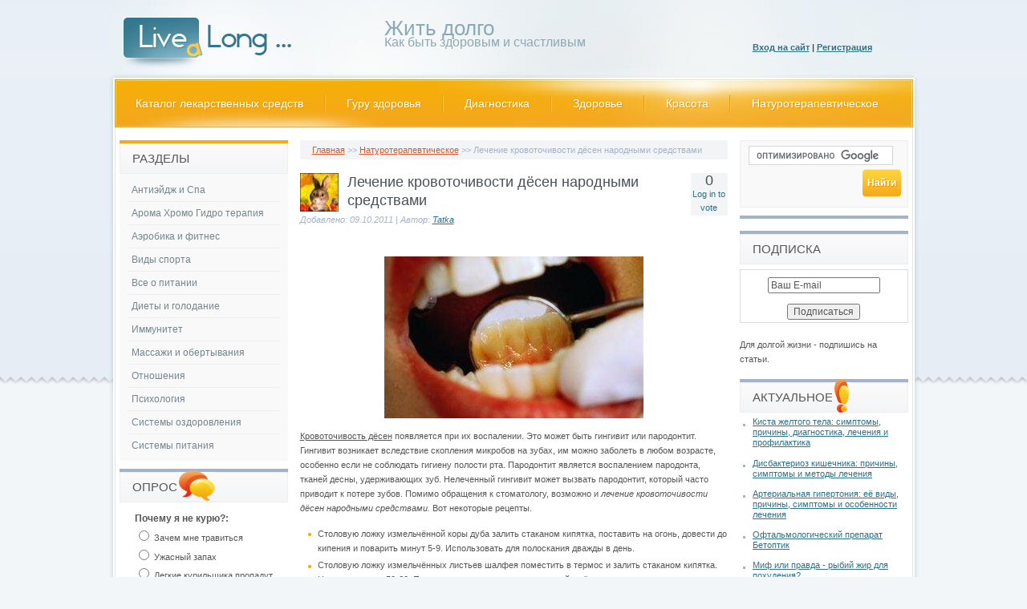

--- FILE ---
content_type: text/html; charset=utf-8
request_url: http://livealong.ru/texts/lechenie-krovotochivosti-desen-narodnymi-sredstvami-1408.html
body_size: 12445
content:
<html lang="ru" dir="ltr">
<head>
  <meta http-equiv="Content-Type" content="text/html; charset=utf-8" />
  <link rel="shortcut icon" href="/favicon.ico" type="image/x-icon" />
  <link rel="canonical" href="/texts/lechenie-krovotochivosti-desen-narodnymi-sredstvami-1408.html" />
  <meta name="keywords" content="здоровье,Натуротерапевтическое,Кора дуба,воспаление дёсен,массирование при помощи соли,морковный сок,полоскания" />
  <meta name="description" content="Кровоточивость дёсен появляется при их воспалении. Это может быть гингивит или пародонтит. Гингивит возникает вследствие скопления микробов на зубах, им можно заболеть в любом возрасте, особенно если не соблюдать гигиену полости рта. Пародонтит является воспалением пародонта, тканей десны, удерживающих зуб." />
  <title>Лечение кровоточивости дёсен народными средствами</title>
  <link type="text/css" rel="stylesheet" media="all" href="/sites/default/files/css/css_a1a44d93aa4176cc8ef97710faba4709.css" />
  <link type="text/css" rel="stylesheet" media="print" href="/sites/default/files/css/css_2ca25d93f6923741622235af4286b04e.css" />
  <script type="text/javascript" src="/sites/default/files/js/js_1e299fe35c890a08ebddffa68a9eecd4.js"></script>
  <script type="text/javascript">
  <!--//--><![CDATA[//><!--
  jQuery.extend(Drupal.settings, { "basePath": "/", "lightbox2": { "rtl": "0", "file_path": "/(\\w\\w/)sites/default/files", "default_image": "/modules/brainstorm_blogger/lightbox2/images/brokenimage.jpg", "border_size": 10, "font_color": "000", "box_color": "fff", "top_position": "", "overlay_opacity": "0.8", "overlay_color": "000", "disable_close_click": "1", "resize_sequence": 0, "resize_speed": 400, "fade_in_speed": 400, "slide_down_speed": 600, "use_alt_layout": 0, "disable_resize": 0, "disable_zoom": 0, "force_show_nav": 0, "show_caption": true, "loop_items": 0, "node_link_text": "View Image Details", "node_link_target": 0, "image_count": "Image !current of !total", "video_count": "Video !current of !total", "page_count": "Page !current of !total", "lite_press_x_close": "нажмите \x3ca href=\"#\" onclick=\"hideLightbox(); return FALSE;\"\x3e\x3ckbd\x3ex\x3c/kbd\x3e\x3c/a\x3e чтобы закрыть", "download_link_text": "", "enable_login": false, "enable_contact": false, "keys_close": "c x 27", "keys_previous": "p 37", "keys_next": "n 39", "keys_zoom": "z", "keys_play_pause": "32", "display_image_size": "original", "image_node_sizes": "()", "trigger_lightbox_classes": "", "trigger_lightbox_group_classes": "", "trigger_slideshow_classes": "", "trigger_lightframe_classes": "", "trigger_lightframe_group_classes": "", "custom_class_handler": 0, "custom_trigger_classes": "", "disable_for_gallery_lists": true, "disable_for_acidfree_gallery_lists": true, "enable_acidfree_videos": true, "slideshow_interval": 5000, "slideshow_automatic_start": true, "slideshow_automatic_exit": true, "show_play_pause": true, "pause_on_next_click": false, "pause_on_previous_click": true, "loop_slides": false, "iframe_width": 600, "iframe_height": 400, "iframe_border": 1, "enable_video": 0 }, "plus1": { "widget_class": "plus1-widget", "vote_class": "plus1-vote-class", "message_class": "plus1-msg", "score_class": "plus1-score" } });
  //--><!]]>
  </script>
</head>
<body class="sidebars">
  <div id="wrapper">
    <div id="container" class="clear-block">
      <div id="header">
        <div class="w clear-block">
          <div id="branding">
            <div class="logo">
              <a href="/" title="Жить долго Как быть здоровым и счастливым"><img src="/sites/all/themes/livealong/logo.png" alt="Жить долго Как быть здоровым и счастливым" title="Жить долго Как быть здоровым и счастливым" /></a>
            </div><strong><a href="/" title="Жить долго Как быть здоровым и счастливым"><span>Жить долго</span><br />
            Как быть здоровым и счастливым</a></strong>
          </div><span id="login-box-wrap"><a href="/user/login">Вход на сайт</a> <span class="delimiter">|</span> <a href="/user/register">Регистрация</a></span>
          <ul class="links primary-links">
            <li class="menu-1889 first"><a href="/medicinecatalog" title="Каталог лекарственных средств">Каталог лекарственных средств</a></li>
            <li class="menu-1764"><a href="/charter/guru-zdorovya.html" title="Гуру здоровья">Гуру здоровья</a></li>
            <li class="menu-1765"><a href="/charter/diagnostika.html" title="Диагностика">Диагностика</a></li>
            <li class="menu-1760"><a href="/charter/zdorove.html" title="Здоровье">Здоровье</a></li>
            <li class="menu-1756"><a href="/charter/krasota.html" title="Красота">Красота</a></li>
            <li class="menu-1762 last"><a href="/charter/naturoterapevticheskoe.html" title="Натуротерапевтическое">Натуротерапевтическое</a></li>
          </ul>
        </div>
      </div>
      <div id="main" class="clear-block"><script type="text/javascript">
<!--
var _acic={dataProvider:10};(function(){var e=document.createElement("script");e.type="text/javascript";e.async=true;e.src="https://www.acint.net/aci.js";var t=document.getElementsByTagName("script")[0];t.parentNode.insertBefore(e,t)})()
//-->
</script><!--2993041605820--><div id='LSjK_2993041605820'></div>
        <div id="center">
          <div class="breadcrumb">
            <a href="/">Главная</a> &gt;&gt; <a href="/charter/naturoterapevticheskoe.html">Натуротерапевтическое</a> &gt;&gt; Лечение кровоточивости дёсен народными средствами
          </div>
          <div class="clear-block">
            <div id="node-1408" class="node">
              <div class="node-header">
                <div class="clear-block">
                  <div class="picture">
                    <a href="/users/tatka" title="Информация о пользователе."><img src="/sites/default/files/pictures/picture-56.jpg" alt="Аватар пользователя Tatka" title="Аватар пользователя Tatka" /></a>
                  </div>
                  <div class="node-meta-wrap">
                    <h1 class="node-title">Лечение кровоточивости дёсен народными средствами</h1>
                    <div class="node-meta">
                      Добавлено: 09.10.2011 | Автор: <a href="/users/tatka" title="Информация о пользователе.">Tatka</a>
                    </div>
                  </div>
                  <div class="plus1-widget">
                    <div class="plus1-score">
                      0
                    </div>
                    <div class="plus1-msg">
                      <a href="/user?destination=node%2F1408">Log in to vote</a>
                    </div>
                  </div>
                </div>
                <p align="center">
                <script type="text/javascript">
                //<![CDATA[

                <!--
                google_ad_client = "ca-pub-6799429811512499";
                /* livealong.ru 336 */
                google_ad_slot = "0924081622";
                google_ad_width = 336;
                google_ad_height = 280;
                //-->
                //]]>
                </script></p><br />
              </div>
              <div class="content">
                <p style="text-align: center;"><a href="/sites/default/files/u56/2011/10/tromaktiko.jpg" rel="lightbox[field_imgblogpost][Лечение кровоточивости дёсен народными средствами]" class="imagefield imagefield-lightbox2 imagefield-lightbox2-resizeimgpost-500-500 imagefield-field_imgblogpost imagecache imagecache-field_imgblogpost imagecache-resizeimgpost-500-500 imagecache-field_imgblogpost-resizeimgpost-500-500"><img src="/sites/default/files/imagecache/resizeimgpost-500-500/u56/2011/10/tromaktiko.jpg" alt="кровоточивость дёсен" title="" width="323" height="202" /></a></p>
                <p><u>Кровоточивость дёсен</u> появляется при их воспалении. Это может быть гингивит или пародонтит. Гингивит возникает вследствие скопления микробов на зубах, им можно заболеть в любом возрасте, особенно если не соблюдать гигиену полости рта. Пародонтит является воспалением пародонта, тканей десны, удерживающих зуб. Нелеченный гингивит может вызвать пародонтит, который часто приводит к потере зубов. Помимо обращения к стоматологу, возможно и <em>лечение кровоточивости дёсен народными средствами.</em> Вот некоторые рецепты.</p>
                <ul>
                  <li>Столовую ложку измельчённой коры дуба залить стаканом кипятка, поставить на огонь, довести до кипения и поварить минут 5-9. Использовать для полоскания дважды в день.</li>
                  <li>Столовую ложку измельчённых листьев шалфея поместить в термос и залить стаканом кипятка. Настоять минут 50-60. Полоскать рот, используя этот настой в тёплом виде.</li>
                  <li>Можно полоскать рот и тёплой водой с добавлением спиртовой настойки календулы.</li>
                  <li>Соединить по две столовых ложки сока алоэ и репчатого лука. Смазывать дёсны тампоном, смоченным в полученном миксе, дважды в день.</li>
                  <li>Натощак выпивайте немного свежевыжатого морковного сока.</li>
                  <li>Медленно жуйте несколько раз в день обычную квашеную капусту.</li>
                  <li>Ежедневно съедайте несколько долек чеснока.</li>
                  <li>Массируйте дёсны при помощи зубной щётки с нанесённой на неё щепоткой мелкой соли. По окончании процедуры, прополоскайте рот тёплой водой.</li>
                </ul>
                <p>Интенсивное лечение кровоточивости дёсен народными средствами помогает значительно уменьшить его примерно за две недели. Кроме того, такое лечение вполне можно совмещать с лечением у врача.</p>
                <p align="center"></p>
              </div>
              <div class="links-wrapper clear-block">
                <script type="text/javascript" src="//yandex.st/share/share.js" charset="utf-8"></script>
                <div class="yashare-auto-init" data-yasharel10n="ru" data-yasharetype="none" data-yasharequickservices="yaru,vkontakte,facebook,twitter,odnoklassniki,moimir,lj,friendfeed,moikrug"></div>
                <div class="terms terms-inline">
                  <ul class="links inline">
                    <li class="taxonomy_term_320 first"><a href="/charter/naturoterapevticheskoe.html" rel="tag" title="Помимо косметических средств и физических упражнений, прекрасному состоянию организма и улучшению внешнего вида способствует гомеопатия. Виды натуральной терапии, широко применяемые многими натуротерапевтами, предполагают использование препаратов на основе пчелиного прополиса и лекарственных трав.Огромное количество рецептов отваров от разных болезней помогут мягко и безопасно избавиться от проблем со здоровьем.Случается, когда лечение какой-либо болезни народными средствами не дает должного эффекта. В данном случае, раздел Натуротерапия предлагает несколько рецептов комплексного лечения, с подключением медицинских препаратов. К примеру, лечение уреаплазмоза дает хороший результат, если сочетать медикаменты с отварами целебных трав.Как считают многие натуротерапевты, отличными методами лечения являются герудотерапия (лечение пиявками), и фитотерапия (использование лекарственных растений).">Натуротерапевтическое</a></li>
                    <li class="taxonomy_term_532"><a href="/remedy/kora-duba.html" rel="tag" title="">Кора дуба</a></li>
                    <li class="taxonomy_term_3470"><a href="/term/vospalenie-desen.html" rel="tag" title="">воспаление дёсен</a></li>
                    <li class="taxonomy_term_3472"><a href="/term/massirovanie-pri-pomoshchi-soli.html" rel="tag" title="">массирование при помощи соли</a></li>
                    <li class="taxonomy_term_3473"><a href="/term/morkovnyi-sok.html" rel="tag" title="">морковный сок</a></li>
                    <li class="taxonomy_term_3471 last"><a href="/term/poloskaniya.html" rel="tag" title="">полоскания</a></li>
                  </ul>
                  <ul class="links inline">
                    <li class="blog_usernames_blog first"><a href="/blogs/tatka" title="Читать последние записи в блоге пользователя Tatka.">Блог пользователя - Tatka</a></li>
                    <li class="comment_forbidden last"><span>Для комментирования <a href="/user/login?destination=node%2F1408%23comment-form">войдите</a> или <a href="/user/register?destination=node%2F1408%23comment-form">зарегистрируйтесь</a></span></li>
                  </ul>
                </div>
              </div>
              <div class="thumbs clear-block"></div>
            </div>
            <div id="block-similar-0" class="clear-block block block-similar">
              <div class="block-title">
                Похожие материалы
              </div>
              <div class="content">
                <div class="item-list">
                  <ul>
                    <li class="first"><a href="/texts/lechenie-krovotochivosti-desen-narodnymi-sredstvami-dostupno-kazhdomu-139.html">Лечение кровоточивости дёсен народными средствами доступно каждому</a></li>
                    <li><a href="/texts/lechenie-desen-narodnymi-sredstvami-ochen-effektivno-163.html">Лечение дёсен народными средствами очень эффективно</a></li>
                    <li><a href="/texts/vospalenie-tkanei-desny-gingivit-i-parodontit-1455.html">Воспаление тканей десны. Гингивит и пародонтит</a></li>
                    <li><a href="/texts/pravilnoe-lechenie-disbakterioza-narodnymi-sredstvami-771.html">Правильное лечение дисбактериоза народными средствами</a></li>
                    <li><a href="/texts/ochishchenie-sosudov-narodnymi-sredstvami-155.html">Очищение сосудов народными средствами</a></li>
                    <li><a href="/texts/narodnoe-lechenie-raka-pecheni-1496.html">Народное лечение рака печени</a></li>
                    <li><a href="/texts/lechenie-zoba-narodnymi-sredstvami-sovety-i-rekomendatsii-172.html">Лечение зоба народными средствами - советы и рекомендации</a></li>
                    <li><a href="/texts/prichiny-i-simptomy-parodontoza-1636.html">Причины и симптомы пародонтоза</a></li>
                    <li><a href="/texts/sredstva-lecheniya-paradontita-medikamentoznye-i-narodnye-1719.html">Средства лечения парадонтита: медикаментозные и народные</a></li>
                    <li><a href="/texts/metody-lecheniya-adenoidov-v-domashnikh-usloviyakh-1395.html">Методы лечения аденоидов в домашних условиях</a></li>
                    <li><a href="/texts/kak-vylechit-vospalenie-desen-210.html">Как вылечить воспаление десен?</a></li>
                    <li><a href="/texts/lechenie-kisty-yaichnika-narodnymi-sredstvami-95.html">Лечение кисты яичника народными средствами</a></li>
                    <li><a href="/texts/lechenie-gonartroza-narodnymi-sredstvami-prosto-i-effektivno-118.html">Лечение гонартроза народными средствами - просто и эффективно</a></li>
                    <li><a href="/texts/lechenie-narodnymi-sredstvami-zhirovogo-gepatoza-1441.html">Лечение народными средствами жирового гепатоза</a></li>
                    <li class="last"><a href="/texts/lechenie-kashlya-u-detei-narodnymi-sredstvami-152.html">Лечение кашля у детей народными средствами</a></li>
                  </ul>
                </div>
              </div>
            </div>
            <div id="block-views-relatedpub-block_1" class="clear-block block block-views">
              <div class="block-title">
                Чтобы жить долго
              </div>
              <div class="content">
                <div class="view view-relatedpub view-id-relatedpub view-display-id-block_1 view-dom-id-1">
                  <div class="view-content">
                    <div class="views-row views-row-1 views-row-odd views-row-first">
                      <div class="views-field-title">
                        <span class="field-content"><a href="/texts/grudnoi-eliksir-pri-infektsiyakh-dykhatelnykh-putei-818.html">Грудной эликсир при инфекциях дыхательных путей</a></span>
                      </div>
                      <div class="views-field-field-imgblogpost-fid">
                        <div class="field-content">
                          <a href="/texts/grudnoi-eliksir-pri-infektsiyakh-dykhatelnykh-putei-818.html"><img src="/sites/default/files/imagecache/frontannoncesimg/u56/2011/05/1397.jpg" alt="Грудной эликсир" title="" width="65" height="65" class="imagecache imagecache-frontannoncesimg imagecache-default imagecache-frontannoncesimg_default" /></a>
                        </div>
                      </div>
                      <div class="views-field-body">
                        <label class="views-label-body">Содержимое:</label> <span class="field-content">Являясь комбинированным препаратом, грудной эликсир содержит экстракт...</span>
                      </div>
                    </div>
                    <div class="views-row views-row-2 views-row-even">
                      <div class="views-field-title">
                        <span class="field-content"><a href="/texts/insulin-i-podzheludochnaya-zheleza-ikh-vzaimosvyaz-1410.html">Инсулин и поджелудочная железа. Их взаимосвязь</a></span>
                      </div>
                      <div class="views-field-field-imgblogpost-fid">
                        <div class="field-content">
                          <a href="/texts/insulin-i-podzheludochnaya-zheleza-ikh-vzaimosvyaz-1410.html"><img src="/sites/default/files/imagecache/frontannoncesimg/u108/2011/10/pethen.jpg" alt="поджелудочная железа, инсулин" title="" width="65" height="65" class="imagecache imagecache-frontannoncesimg imagecache-default imagecache-frontannoncesimg_default" /></a>
                        </div>
                      </div>
                      <div class="views-field-body">
                        <label class="views-label-body">Содержимое:</label> <span class="field-content">Для работы живого организма важны все органы. Самыми крупными...</span>
                      </div>
                    </div>
                    <div class="views-row views-row-3 views-row-odd">
                      <div class="views-field-title">
                        <span class="field-content"><a href="/texts/skhema-lecheniya-gerpesa-i-ego-profilaktika-1789.html">Схема лечения герпеса и его профилактика</a></span>
                      </div>
                      <div class="views-field-field-imgblogpost-fid">
                        <div class="field-content">
                          <a href="/texts/skhema-lecheniya-gerpesa-i-ego-profilaktika-1789.html"><img src="/sites/default/files/imagecache/frontannoncesimg/u50/2013/01/shema_lecheniya_gerpesa.jpg" alt="" title="" width="65" height="65" class="imagecache imagecache-frontannoncesimg imagecache-default imagecache-frontannoncesimg_default" /></a>
                        </div>
                      </div>
                      <div class="views-field-body">
                        <label class="views-label-body">Содержимое:</label> <span class="field-content">Если вас интересует подробная схема лечения герпеса, то о ней нужно...</span>
                      </div>
                    </div>
                    <div class="views-row views-row-4 views-row-even views-row-last">
                      <div class="views-field-title">
                        <span class="field-content"><a href="/texts/narodnoe-lechenie-khronicheskogo-faringita-593.html">Народное лечение хронического фарингита</a></span>
                      </div>
                      <div class="views-field-field-imgblogpost-fid">
                        <div class="field-content">
                          <a href="/texts/narodnoe-lechenie-khronicheskogo-faringita-593.html"><img src="/sites/default/files/imagecache/frontannoncesimg/u55/2011/03/faringit.jpg" alt="Народное лечение хронического фарингита" title="" width="65" height="65" class="imagecache imagecache-frontannoncesimg imagecache-default imagecache-frontannoncesimg_default" /></a>
                        </div>
                      </div>
                      <div class="views-field-body">
                        <label class="views-label-body">Содержимое:</label> <span class="field-content">Больные хроническим фарингитом очень часто страдают от сухости в...</span>
                      </div>
                    </div>
                  </div>
                </div>
              </div>
            </div>
          </div>
        </div>
        <div id="sidebar-left" class="sidebar">
          <div id="block-menu-menu-mainmenu" class="clear-block block block-menu">
            <div class="block-title">
              Разделы<span class="icon"></span>
            </div>
            <div class="content">
              <ul class="menu">
                <li class="leaf first"><a href="/charter/antieidzh-i-spa.html" title="Антиэйдж и Спа">Антиэйдж и Спа</a></li>
                <li class="leaf"><a href="/charter/aroma-khromo-gidro-terapiya.html" title="Арома Хромо Гидро терапия">Арома Хромо Гидро терапия</a></li>
                <li class="leaf"><a href="/charter/aerobika-i-fitnes.html" title="Аэробика и фитнес">Аэробика и фитнес</a></li>
                <li class="leaf"><a href="/charter/vidy-sporta.html" title="Виды спорта">Виды спорта</a></li>
                <li class="leaf"><a href="/charter/vse-o-pitanii.html" title="Все о питании">Все о питании</a></li>
                <li class="leaf"><a href="/charter/diety-i-golodanie.html" title="Диеты и голодание">Диеты и голодание</a></li>
                <li class="leaf"><a href="/charter/immunitet.html" title="Иммунитет">Иммунитет</a></li>
                <li class="leaf"><a href="/charter/massazhi-i-obertyvaniya.html" title="Массажи и обертывания">Массажи и обертывания</a></li>
                <li class="leaf"><a href="/charter/otnosheniya.html" title="Отношения">Отношения</a></li>
                <li class="leaf"><a href="/charter/psikhologiya.html" title="Психология">Психология</a></li>
                <li class="leaf"><a href="/charter/sistemy-ozdorovleniya.html" title="Системы оздоровления">Системы оздоровления</a></li>
                <li class="leaf last"><a href="/charter/sistemy-pitaniya.html" title="Системы питания">Системы питания</a></li>
              </ul>
            </div>
          </div>
          <div id="block-poll-0" class="clear-block block block-poll">
            <div class="block-title">
              Опрос<span class="icon"></span>
            </div>
            <div class="content">
              <form action="/term/metod-vassermana.html" accept-charset="UTF-8" method="post" id="poll-view-voting" name="poll-view-voting">
                <div>
                  <div class="poll">
                    <div class="vote-form">
                      <div class="choices">
                        <div class="title">
                          Почему я не курю?:
                        </div>
                        <div class="form-radios">
                          <div class="form-item" id="edit-choice-0-wrapper">
                            <label class="option" for="edit-choice-0"><input type="radio" id="edit-choice-0" name="choice" value="0" class="form-radio" /> Зачем мне травиться</label>
                          </div>
                          <div class="form-item" id="edit-choice-1-wrapper">
                            <label class="option" for="edit-choice-1"><input type="radio" id="edit-choice-1" name="choice" value="1" class="form-radio" /> Ужасный запах</label>
                          </div>
                          <div class="form-item" id="edit-choice-2-wrapper">
                            <label class="option" for="edit-choice-2"><input type="radio" id="edit-choice-2" name="choice" value="2" class="form-radio" /> Легкие курильщика пропадут</label>
                          </div>
                          <div class="form-item" id="edit-choice-3-wrapper">
                            <label class="option" for="edit-choice-3"><input type="radio" id="edit-choice-3" name="choice" value="3" class="form-radio" /> Курят лентяи</label>
                          </div>
                          <div class="form-item" id="edit-choice-4-wrapper">
                            <label class="option" for="edit-choice-4"><input type="radio" id="edit-choice-4" name="choice" value="4" class="form-radio" /> Потом не бросить</label>
                          </div>
                          <div class="form-item" id="edit-choice-5-wrapper">
                            <label class="option" for="edit-choice-5"><input type="radio" id="edit-choice-5" name="choice" value="5" class="form-radio" /> Мои родные не курят</label>
                          </div>
                          <div class="form-item" id="edit-choice-6-wrapper">
                            <label class="option" for="edit-choice-6"><input type="radio" id="edit-choice-6" name="choice" value="6" class="form-radio" /> Хочу быть здоровым</label>
                          </div>
                        </div>
                      </div><input type="submit" name="op" id="edit-vote" value="Голосовать" class="form-submit" />
                    </div><input type="hidden" name="form_build_id" id="form-b2a505bca56c1b3f968dc09b213498d3" value="form-b2a505bca56c1b3f968dc09b213498d3" /><input type="hidden" name="form_id" id="edit-poll-view-voting" value="poll_view_voting" />
                  </div>
                </div>
              </form>
            </div>
          </div>
          <div id="block-views-onair-block_1" class="clear-block block block-views">
            <div class="block-title">
              Живой поток<span class="icon"></span>
            </div>
            <div class="content">
              <div class="view view-onair view-id-onair view-display-id-block_1 view-dom-id-3">
                <div class="view-content">
                  <div class="item-list">
                    <ul>
                      <li class="views-row views-row-1 views-row-odd views-row-first"><span class="views-field-name"><span class="field-content"><a href="/charter/krasota.html">Красота</a></span></span> &rarr; <span class="views-field-title"><span class="field-content"><a href="/texts/prichiny-silnogo-vypadeniya-volos-i-metody-borby-s-etim-1867.html">Причины сильного выпадения волос и методы борбы с этим</a></span></span></li>
                      <li class="views-row views-row-2 views-row-even"><span class="views-field-name"><span class="field-content"><a href="/charter/zdorove.html">Здоровье</a></span></span> &rarr; <span class="views-field-title"><span class="field-content"><a href="/texts/kista-zheltogo-tela-simptomy-prichiny-diagnostika-lecheniya-i-profilaktika-1875.html">Киста желтого тела: симптомы, причины, диагностика, лечения и профилактика</a></span></span></li>
                      <li class="views-row views-row-3 views-row-odd"><span class="views-field-name"><span class="field-content"><a href="/charter/psikhologiya.html">Психология</a></span></span> &rarr; <span class="views-field-title"><span class="field-content"><a href="/texts/detskaya-depressiya-kak-raspoznat-319.html">Детская депрессия - как распознать?</a></span></span></li>
                      <li class="views-row views-row-4 views-row-even"><span class="views-field-name"><span class="field-content"><a href="/charter/sistemy-ozdorovleniya.html">Системы оздоровления</a></span></span> &rarr; <span class="views-field-title"><span class="field-content"><a href="/texts/delaem-chistku-pecheni-v-domashnikh-usloviyakh-106.html">Делаем чистку печени в домашних условиях</a></span></span></li>
                      <li class="views-row views-row-5 views-row-odd views-row-last"><span class="views-field-name"><span class="field-content"><a href="/charter/immunitet.html">Иммунитет</a></span></span> &rarr; <span class="views-field-title"><span class="field-content"><a href="/texts/kak-lechenie-nosovogo-krovotecheniya-provesti-1260.html">Как лечение носового кровотечения провести</a></span></span></li>
                    </ul>
                  </div>
                </div>
              </div>
            </div>
          </div>
        </div>
        <div id="sidebar-right" class="sidebar"> 
          <div id="block-block-9" class="clear-block block block-block">
            <div class="content">
              <form action="http://www.google.ru/cse" id="cse-search-box" target="_blank" name="cse-search-box">
                <div>
                  <input type="hidden" name="cx" value="partner-pub-6799429811512499:7824731859" /><input type="hidden" name="ie" value="UTF-8" /><input type="text" name="q" class="form-text" size="15" id="edit-query" /><input type="submit" id="edit-sa" class="form-submit" name="sa" value="Найти" />
                </div>
              </form>
              <script type="text/javascript" src="http://www.google.ru/coop/cse/brand?form=cse-search-box&amp;lang=ru"></script>
            </div>
          </div>
          <div id="block-block-6" class="clear-block block block-block">
            <div class="content">
              <script type="text/javascript">
              //<![CDATA[
              <!--
              google_ad_client = "ca-pub-6799429811512499";
              /* livealong.ru 160x90 */
              google_ad_slot = "8068641407";
              google_ad_width = 160;
              google_ad_height = 90;
              //-->
              //]]>
              </script>
            </div>
          </div>
          <div id="block-block-2" class="clear-block block block-block">
            <div class="block-title">
              Подписка<span class="icon"></span>
            </div>
            <div class="content">
              <form style="border:1px solid #DDDDDD;padding:3px;text-align:center;" action="http://feedburner.google.com/fb/a/mailverify" method="post" target="popupwindow" onsubmit="window.open('http://feedburner.google.com/fb/a/mailverify?uri=livealongru', 'popupwindow', 'scrollbars=yes,width=550,height=520');return true">
                <p><input type="text" style="width:140px" value="Ваш E-mail" onfocus="if (this.value=='Ваш E-mail') this.value='';" name="email" /></p><input type="hidden" value="livealongru" name="uri" /><input type="hidden" name="loc" value="ru_RU" /><input type="submit" value="Подписаться" />
              </form><br />
              Для долгой жизни - подпишись на статьи.
            </div>
          </div>
          <div id="block-blog-0" class="clear-block block block-blog">
            <div class="block-title">
              Актуальное<span class="icon"></span>
            </div>
            <div class="content">
              <div class="item-list">
                <ul>
                  <li class="first"><a href="/texts/kista-zheltogo-tela-simptomy-prichiny-diagnostika-lecheniya-i-profilaktika-1875.html">Киста желтого тела: симптомы, причины, диагностика, лечения и профилактика</a></li>
                  <li><a href="/texts/disbakterioz-kishechnika-prichiny-simptomy-i-metody-lecheniya-1874.html">Дисбактериоз кишечника: причины, симптомы и методы лечения</a></li>
                  <li><a href="/texts/arterialnaya-gipertoniya-ee-vidy-prichiny-simptomy-i-osobennosti-lecheniya-1873.html">Артериальная гипертония: её виды, причины, симптомы и особенности лечения</a></li>
                  <li><a href="/texts/oftalmologicheskii-preparat-betoptik-1872.html">Офтальмологический препарат Бетоптик</a></li>
                  <li><a href="/texts/mif-ili-pravda-rybii-zhir-dlya-pokhudeniya-1871.html">Миф или правда - рыбий жир для похудения?</a></li>
                  <li><a href="/texts/vitamin-v12-chto-my-o-nem-znaem-1870.html">Витамин В12. Что мы о нем знаем?</a></li>
                  <li><a href="/texts/proba-mantu-polozhitelna-pri-tuberkuleze-1869.html">Проба Манту положительна при туберкулезе</a></li>
                  <li><a href="/texts/metody-lecheniya-allergii-na-tsvetenie-1868.html">Методы лечения аллергии на цветение</a></li>
                  <li><a href="/texts/prichiny-silnogo-vypadeniya-volos-i-metody-borby-s-etim-1867.html">Причины сильного выпадения волос и методы борбы с этим</a></li>
                  <li class="last"><a href="/texts/kak-prinimat-sirop-solodki-pravilno-1866.html">Как принимать сироп солодки правильно?</a></li>
                </ul>
              </div>
              <div class="more-link">
                <a href="/blog" title="Читать последние записи в блогах.">подробнее</a>
              </div>
            </div>
          </div>
          <div id="block-views-activeusers-block_1" class="clear-block block block-views">
            <div class="block-title">
              Топ сообщества<span class="icon"></span>
            </div>
            <div class="content">
              <div class="view view-activeusers view-id-activeusers view-display-id-block_1 view-dom-id-2">
                <div class="view-content">
                  <table class="views-table cols-3">
                    <thead>
                      <tr>
                        <th class="views-field views-field-picture"></th>
                        <th class="views-field views-field-name"></th>
                        <th class="views-field views-field-points"></th>
                      </tr>
                    </thead>
                    <tbody>
                      <tr class="odd views-row-first">
                        <td class="views-field views-field-picture">
                          <div class="picture">
                            <a href="/users/irinna" title="Информация о пользователе."><img src="/sites/default/files/pictures/picture-50.jpg" alt="Аватар пользователя Irinna" title="Аватар пользователя Irinna" /></a>
                          </div>
                        </td>
                        <td class="views-field views-field-name"><a href="/users/irinna" title="Информация о пользователе.">Irinna</a></td>
                        <td class="views-field views-field-points">(+662)</td>
                      </tr>
                      <tr class="even">
                        <td class="views-field views-field-picture">
                          <div class="picture">
                            <a href="/users/tatka" title="Информация о пользователе."><img src="/sites/default/files/pictures/picture-56.jpg" alt="Аватар пользователя Tatka" title="Аватар пользователя Tatka" /></a>
                          </div>
                        </td>
                        <td class="views-field views-field-name"><a href="/users/tatka" title="Информация о пользователе.">Tatka</a></td>
                        <td class="views-field views-field-points">(+508)</td>
                      </tr>
                      <tr class="odd">
                        <td class="views-field views-field-picture">
                          <div class="picture">
                            <a href="/users/zhannet" title="Информация о пользователе."><img src="/sites/default/files/pictures/picture-39.jpg" alt="Аватар пользователя Жаннет" title="Аватар пользователя Жаннет" /></a>
                          </div>
                        </td>
                        <td class="views-field views-field-name"><a href="/users/zhannet" title="Информация о пользователе.">Жаннет</a></td>
                        <td class="views-field views-field-points">(+339)</td>
                      </tr>
                      <tr class="even">
                        <td class="views-field views-field-picture">
                          <div class="picture">
                            <a href="/users/tashash" title="Информация о пользователе."><img src="/sites/default/files/pictures/picture-53.gif" alt="Аватар пользователя Tashash" title="Аватар пользователя Tashash" /></a>
                          </div>
                        </td>
                        <td class="views-field views-field-name"><a href="/users/tashash" title="Информация о пользователе.">Tashash</a></td>
                        <td class="views-field views-field-points">(+318)</td>
                      </tr>
                      <tr class="odd views-row-last">
                        <td class="views-field views-field-picture">
                          <div class="picture">
                            <a href="/users/marysa" title="Информация о пользователе."><img src="/sites/default/files/pictures/picture-48.jpg" alt="Аватар пользователя marysa" title="Аватар пользователя marysa" /></a>
                          </div>
                        </td>
                        <td class="views-field views-field-name"><a href="/users/marysa" title="Информация о пользователе.">marysa</a></td>
                        <td class="views-field views-field-points">(+275)</td>
                      </tr>
                    </tbody>
                  </table>
                </div>
                <div class="view-footer">
                  <p><a href="/people">Все из сообщества</a></p>
                </div>
              </div>
            </div>
          </div>
          <div id="block-comment-0" class="clear-block block block-comment">
            <div class="block-title">
              Обсуждение<span class="icon"></span>
            </div>
            <div class="content">
              <div class="item-list">
                <ul>
                  <li class="first">16 часов 16 мин. назад / <a href="/texts/prichiny-silnogo-vypadeniya-volos-i-metody-borby-s-etim-1867.html#comment-548">Re: Причины сильного выпадения волос и методы борбы с этим</a></li>
                  <li>1 день 21 час назад / <a href="/texts/detskaya-depressiya-kak-raspoznat-319.html#comment-547">Re: Детская депрессия - как распознать?</a></li>
                  <li>2 дня 22 часа назад / <a href="/texts/delaem-chistku-pecheni-v-domashnikh-usloviyakh-106.html#comment-546">Re: Делаем чистку печени в домашних условиях</a></li>
                  <li>3 дня 7 часов назад / <a href="/texts/delaem-chistku-pecheni-v-domashnikh-usloviyakh-106.html#comment-545">Re: Делаем чистку печени в домашних условиях</a></li>
                  <li>4 дня 18 часов назад / <a href="/texts/kak-lechenie-nosovogo-krovotecheniya-provesti-1260.html#comment-544">Re: Как лечение носового кровотечения провести</a></li>
                  <li>5 дней 13 часов назад / <a href="/texts/metody-lecheniya-allergii-na-tsvetenie-1868.html#comment-543">Re: Методы лечения аллергии на цветение</a></li>
                  <li>6 дней 17 часов назад / <a href="/texts/valgusnoe-ploskostopie-u-detei-540.html#comment-542">Re: Вальгусное плоскостопие у детей</a></li>
                  <li>1 неделя 20 часов назад / <a href="/texts/meditirui-87.html#comment-541">Re: Медитируй!</a></li>
                  <li>1 неделя 1 день назад / <a href="/texts/zdorove-i-vospitanie-rebenka-chto-vazhnee-345.html#comment-540">Re: Здоровье и воспитание ребенка - что важнее</a></li>
                  <li class="last">1 неделя 2 дня назад / <a href="/texts/kak-lechitsya-ot-prostudy-patsientam-1421.html#comment-539">Re: Как лечиться от простуды пациентам?</a></li>
                </ul>
              </div>
            </div>
          </div>
          <div id="block-block-7" class="clear-block block block-block">
            <div class="content">
              <script type="text/javascript">
              //<![CDATA[
              var begun_auto_pad = 229921530;
              var begun_block_id = 229921598;
              //]]>
              </script>
            </div>
          </div>
        </div>
      </div>
      <div id="footer-menu">
        <div class="w clear-block">
          <ul class="links secondary-links">
            <li class="menu-1949 first last"><a href="/contact" title="">Обратная связь</a></li>
          </ul>
        </div>
      </div>
    </div>
  </div>
  <div id="footer">
    <div class="w clear-block">
      <div id="block-block-1" class="clear-block block block-block">
        <div class="content"></div>
      </div>
      <div class="copyright">
        (C) 2010 - 2013 Livealong.ru | Копирование материалов запрещено. Все права защищены.<br />
        Сайт создан для общего образования и не может быть использован для диагностики и лечения.<br />
        Самолечение может быть вредным для Вашего здоровья!
      </div>
    </div>
  </div>
 </body>
</html>


--- FILE ---
content_type: text/css; charset=
request_url: http://livealong.ru/sites/default/files/css/css_a1a44d93aa4176cc8ef97710faba4709.css
body_size: 11863
content:



.field .field-label,.field .field-label-inline,.field .field-label-inline-first{font-weight:bold;}.field .field-label-inline,.field .field-label-inline-first{display:inline;}.field .field-label-inline{visibility:hidden;}.node-form .content-multiple-table td.content-multiple-drag{width:30px;padding-right:0;}.node-form .content-multiple-table td.content-multiple-drag a.tabledrag-handle{padding-right:.5em;}.node-form .content-add-more .form-submit{margin:0;}.node-form .number{display:inline;width:auto;}.node-form .text{width:auto;}.form-item #autocomplete .reference-autocomplete{white-space:normal;}.form-item #autocomplete .reference-autocomplete label{display:inline;font-weight:normal;}#content-field-overview-form .advanced-help-link,#content-display-overview-form .advanced-help-link{margin:4px 4px 0 0;}#content-field-overview-form .label-group,#content-display-overview-form .label-group,#content-copy-export-form .label-group{font-weight:bold;}table#content-field-overview .label-add-new-field,table#content-field-overview .label-add-existing-field,table#content-field-overview .label-add-new-group{float:left;}table#content-field-overview tr.content-add-new .tabledrag-changed{display:none;}table#content-field-overview tr.content-add-new .description{margin-bottom:0;}table#content-field-overview .content-new{font-weight:bold;padding-bottom:.5em;}.advanced-help-topic h3,.advanced-help-topic h4,.advanced-help-topic h5,.advanced-help-topic h6{margin:1em 0 .5em 0;}.advanced-help-topic dd{margin-bottom:.5em;}.advanced-help-topic span.code{background-color:#EDF1F3;font-family:"Bitstream Vera Sans Mono",Monaco,"Lucida Console",monospace;font-size:0.9em;padding:1px;}.advanced-help-topic .content-border{border:1px solid #AAA}



.filefield-icon{margin:0 2px 0 0;}.filefield-element{margin:1em 0;white-space:normal;}.filefield-element .widget-preview{float:left;padding:0 10px 0 0;margin:0 10px 0 0;border-width:0 1px 0 0;border-style:solid;border-color:#CCC;max-width:30%;}.filefield-element .widget-edit{float:left;max-width:70%;}.filefield-element .filefield-preview{width:16em;overflow:hidden;}.filefield-element .widget-edit .form-item{margin:0 0 1em 0;}.filefield-element input.form-submit,.filefield-element input.form-file{margin:0;}.filefield-element input.progress-disabled{float:none;display:inline;}.filefield-element div.ahah-progress,.filefield-element div.throbber{display:inline;float:none;padding:1px 13px 2px 3px;}.filefield-element div.ahah-progress-bar{display:none;margin-top:4px;width:28em;padding:0;}.filefield-element div.ahah-progress-bar div.bar{margin:0;}

#lightbox{position:absolute;top:40px;left:0;width:100%;z-index:100;text-align:center;line-height:0;}#lightbox a img{border:none;}#outerImageContainer{position:relative;background-color:#fff;width:250px;height:250px;margin:0 auto;min-width:240px;overflow:hidden;}#imageContainer,#frameContainer,#modalContainer{padding:10px;}#modalContainer{line-height:1em;overflow:auto;}#loading{height:25%;width:100%;text-align:center;line-height:0;position:absolute;top:40%;left:45%;*left:0%;}#hoverNav{position:absolute;top:0;left:0;height:100%;width:100%;z-index:10;}#imageContainer>#hoverNav{left:0;}#frameHoverNav{z-index:10;margin-left:auto;margin-right:auto;width:20%;position:absolute;bottom:0px;height:45px;}#imageData>#frameHoverNav{left:0;}#hoverNav a,#frameHoverNav a{outline:none;}#prevLink,#nextLink{width:49%;height:100%;background:transparent url(/modules/brainstorm_blogger/lightbox2/images/blank.gif) no-repeat;display:block;}#prevLink,#framePrevLink{left:0;float:left;}#nextLink,#frameNextLink{right:0;float:right;}#prevLink:hover,#prevLink:visited:hover,#prevLink.force_show_nav,#framePrevLink{background:url(/modules/brainstorm_blogger/lightbox2/images/prev.gif) left 15% no-repeat;}#nextLink:hover,#nextLink:visited:hover,#nextLink.force_show_nav,#frameNextLink{background:url(/modules/brainstorm_blogger/lightbox2/images/next.gif) right 15% no-repeat;}#prevLink:hover.force_show_nav,#prevLink:visited:hover.force_show_nav,#framePrevLink:hover,#framePrevLink:visited:hover{background:url(/modules/brainstorm_blogger/lightbox2/images/prev_hover.gif) left 15% no-repeat;}#nextLink:hover.force_show_nav,#nextLink:visited:hover.force_show_nav,#frameNextLink:hover,#frameNextLink:visited:hover{background:url(/modules/brainstorm_blogger/lightbox2/images/next_hover.gif) right 15% no-repeat;}#framePrevLink,#frameNextLink{width:45px;height:45px;display:block;position:absolute;bottom:0px;}#imageDataContainer{font:10px Verdana,Helvetica,sans-serif;background-color:#fff;margin:0 auto;line-height:1.4em;min-width:240px;}#imageData{padding:0 10px;}#imageData #imageDetails{width:70%;float:left;text-align:left;}#imageData #caption{font-weight:bold;}#imageData #numberDisplay{display:block;clear:left;padding-bottom:1.0em;}#imageData #lightbox2-node-link-text{display:block;padding-bottom:1.0em;}#imageData #bottomNav{height:66px;}.lightbox2-alt-layout #imageData #bottomNav,.lightbox2-alt-layout-data #bottomNav{margin-bottom:60px;}#lightbox2-overlay{position:absolute;top:0;left:0;z-index:90;width:100%;height:500px;background-color:#000;}#overlay_default{opacity:0.6;}#overlay_macff2{background:transparent url(/modules/brainstorm_blogger/lightbox2/images/overlay.png) repeat;}.clearfix:after{content:".";display:block;height:0;clear:both;visibility:hidden;}* html>body .clearfix{display:inline;width:100%;}* html .clearfix{/*_\*/
  height:1%;/* End hide from IE-mac */}#bottomNavClose{display:block;background:url(/modules/brainstorm_blogger/lightbox2/images/close.gif) left no-repeat;margin-top:33px;float:right;padding-top:0.7em;height:26px;width:26px;}#bottomNavClose:hover{background-position:right;}#loadingLink{display:block;background:url(/modules/brainstorm_blogger/lightbox2/images/loading.gif) no-repeat;width:32px;height:32px;}#bottomNavZoom{display:none;background:url(/modules/brainstorm_blogger/lightbox2/images/expand.gif) no-repeat;width:34px;height:34px;position:relative;left:30px;float:right;}#bottomNavZoomOut{display:none;background:url(/modules/brainstorm_blogger/lightbox2/images/contract.gif) no-repeat;width:34px;height:34px;position:relative;left:30px;float:right;}#lightshowPlay{margin-top:42px;float:right;margin-right:5px;margin-bottom:1px;height:20px;width:20px;background:url(/modules/brainstorm_blogger/lightbox2/images/play.png) no-repeat;}#lightshowPause{margin-top:42px;float:right;margin-right:5px;margin-bottom:1px;height:20px;width:20px;background:url(/modules/brainstorm_blogger/lightbox2/images/pause.png) no-repeat;}.lightbox2-alt-layout-data #bottomNavClose,.lightbox2-alt-layout #bottomNavClose{margin-top:93px;}.lightbox2-alt-layout-data #bottomNavZoom,.lightbox2-alt-layout-data #bottomNavZoomOut,.lightbox2-alt-layout #bottomNavZoom,.lightbox2-alt-layout #bottomNavZoomOut{margin-top:93px;}.lightbox2-alt-layout-data #lightshowPlay,.lightbox2-alt-layout-data #lightshowPause,.lightbox2-alt-layout #lightshowPlay,.lightbox2-alt-layout #lightshowPause{margin-top:102px;}.lightbox_hide_image{display:none;}#lightboxImage{-ms-interpolation-mode:bicubic;}



.wrapper.tagadelic{text-align:justify;margin-right:1em;}.tagadelic.level1{font-size:1em;}.tagadelic.level2{font-size:1.2em;}.tagadelic.level3{font-size:1.4em;}.tagadelic.level4{font-size:1.6em;}.tagadelic.level5{font-size:1.8em;}.tagadelic.level6{font-size:2em;}.tagadelic.level7{font-size:2.2em;}.tagadelic.level8{font-size:2.4em;}.tagadelic.level9{font-size:2.6em;}.tagadelic.level10{font-size:2.8em;}

.node-unpublished{background-color:#fff4f4;}.preview .node{background-color:#ffffea;}#node-admin-filter ul{list-style-type:none;padding:0;margin:0;width:100%;}#node-admin-buttons{float:left;margin-left:0.5em;clear:right;}td.revision-current{background:#ffc;}.node-form .form-text{display:block;width:95%;}.node-form .container-inline .form-text{display:inline;width:auto;}.node-form .standard{clear:both;}.node-form textarea{display:block;width:95%;}.node-form .attachments fieldset{float:none;display:block;}.terms-inline{display:inline;}

.poll .bar{height:1em;margin:1px 0;background-color:#ddd;}.poll .bar .foreground{background-color:#000;height:1em;float:left;}.poll .links{text-align:center;}.poll .percent{text-align:right;}.poll .total{text-align:center;}.poll .vote-form{text-align:center;}.poll .vote-form .choices{text-align:left;margin:0 auto;display:table;}.poll .vote-form .choices .title{font-weight:bold;}.node-form #edit-poll-more{margin:0;}td.poll-chtext{width:80%;}td.poll-chvotes .form-text{width:85%;}


fieldset{margin-bottom:1em;padding:.5em;}form{margin:0;padding:0;}hr{height:1px;border:1px solid gray;}img{border:0;}table{border-collapse:collapse;}th{text-align:left;padding-right:1em;border-bottom:3px solid #ccc;}.clear-block:after{content:".";display:block;height:0;clear:both;visibility:hidden;}.clear-block{display:inline-block;}/*_\*/
* html .clear-block{height:1%;}.clear-block{display:block;}/* End hide from IE-mac */



body.drag{cursor:move;}th.active img{display:inline;}tr.even,tr.odd{background-color:#eee;border-bottom:1px solid #ccc;padding:0.1em 0.6em;}tr.drag{background-color:#fffff0;}tr.drag-previous{background-color:#ffd;}td.active{background-color:#ddd;}td.checkbox,th.checkbox{text-align:center;}tbody{border-top:1px solid #ccc;}tbody th{border-bottom:1px solid #ccc;}thead th{text-align:left;padding-right:1em;border-bottom:3px solid #ccc;}.breadcrumb{padding-bottom:.5em}div.indentation{width:20px;height:1.7em;margin:-0.4em 0.2em -0.4em -0.4em;padding:0.42em 0 0.42em 0.6em;float:left;}div.tree-child{background:url(/misc/tree.png) no-repeat 11px center;}div.tree-child-last{background:url(/misc/tree-bottom.png) no-repeat 11px center;}div.tree-child-horizontal{background:url(/misc/tree.png) no-repeat -11px center;}.error{color:#e55;}div.error{border:1px solid #d77;}div.error,tr.error{background:#fcc;color:#200;padding:2px;}.warning{color:#e09010;}div.warning{border:1px solid #f0c020;}div.warning,tr.warning{background:#ffd;color:#220;padding:2px;}.ok{color:#008000;}div.ok{border:1px solid #00aa00;}div.ok,tr.ok{background:#dfd;color:#020;padding:2px;}.item-list .icon{color:#555;float:right;padding-left:0.25em;clear:right;}.item-list .title{font-weight:bold;}.item-list ul{margin:0 0 0.75em 0;padding:0;}.item-list ul li{margin:0 0 0.25em 1.5em;padding:0;list-style:disc;}ol.task-list li.active{font-weight:bold;}.form-item{margin-top:1em;margin-bottom:1em;}tr.odd .form-item,tr.even .form-item{margin-top:0;margin-bottom:0;white-space:nowrap;}tr.merge-down,tr.merge-down td,tr.merge-down th{border-bottom-width:0 !important;}tr.merge-up,tr.merge-up td,tr.merge-up th{border-top-width:0 !important;}.form-item input.error,.form-item textarea.error,.form-item select.error{border:2px solid red;}.form-item .description{font-size:0.85em;}.form-item label{display:block;font-weight:bold;}.form-item label.option{display:inline;font-weight:normal;}.form-checkboxes,.form-radios{margin:1em 0;}.form-checkboxes .form-item,.form-radios .form-item{margin-top:0.4em;margin-bottom:0.4em;}.marker,.form-required{color:#f00;}.more-link{text-align:right;}.more-help-link{font-size:0.85em;text-align:right;}.nowrap{white-space:nowrap;}.item-list .pager{clear:both;text-align:center;}.item-list .pager li{background-image:none;display:inline;list-style-type:none;padding:0.5em;}.pager-current{font-weight:bold;}.tips{margin-top:0;margin-bottom:0;padding-top:0;padding-bottom:0;font-size:0.9em;}dl.multiselect dd.b,dl.multiselect dd.b .form-item,dl.multiselect dd.b select{font-family:inherit;font-size:inherit;width:14em;}dl.multiselect dd.a,dl.multiselect dd.a .form-item{width:10em;}dl.multiselect dt,dl.multiselect dd{float:left;line-height:1.75em;padding:0;margin:0 1em 0 0;}dl.multiselect .form-item{height:1.75em;margin:0;}.container-inline div,.container-inline label{display:inline;}ul.primary{border-collapse:collapse;padding:0 0 0 1em;white-space:nowrap;list-style:none;margin:5px;height:auto;line-height:normal;border-bottom:1px solid #bbb;}ul.primary li{display:inline;}ul.primary li a{background-color:#ddd;border-color:#bbb;border-width:1px;border-style:solid solid none solid;height:auto;margin-right:0.5em;padding:0 1em;text-decoration:none;}ul.primary li.active a{background-color:#fff;border:1px solid #bbb;border-bottom:#fff 1px solid;}ul.primary li a:hover{background-color:#eee;border-color:#ccc;border-bottom-color:#eee;}ul.secondary{border-bottom:1px solid #bbb;padding:0.5em 1em;margin:5px;}ul.secondary li{display:inline;padding:0 1em;border-right:1px solid #ccc;}ul.secondary a{padding:0;text-decoration:none;}ul.secondary a.active{border-bottom:4px solid #999;}#autocomplete{position:absolute;border:1px solid;overflow:hidden;z-index:100;}#autocomplete ul{margin:0;padding:0;list-style:none;}#autocomplete li{background:#fff;color:#000;white-space:pre;cursor:default;}#autocomplete li.selected{background:#0072b9;color:#fff;}html.js input.form-autocomplete{background-image:url(/misc/throbber.gif);background-repeat:no-repeat;background-position:100% 2px;}html.js input.throbbing{background-position:100% -18px;}html.js fieldset.collapsed{border-bottom-width:0;border-left-width:0;border-right-width:0;margin-bottom:0;height:1em;}html.js fieldset.collapsed *{display:none;}html.js fieldset.collapsed legend{display:block;}html.js fieldset.collapsible legend a{padding-left:15px;background:url(/misc/menu-expanded.png) 5px 75% no-repeat;}html.js fieldset.collapsed legend a{background-image:url(/misc/menu-collapsed.png);background-position:5px 50%;}* html.js fieldset.collapsed legend,* html.js fieldset.collapsed legend *,* html.js fieldset.collapsed table *{display:inline;}html.js fieldset.collapsible{position:relative;}html.js fieldset.collapsible legend a{display:block;}html.js fieldset.collapsible .fieldset-wrapper{overflow:auto;}.resizable-textarea{width:95%;}.resizable-textarea .grippie{height:9px;overflow:hidden;background:#eee url(/misc/grippie.png) no-repeat center 2px;border:1px solid #ddd;border-top-width:0;cursor:s-resize;}html.js .resizable-textarea textarea{margin-bottom:0;width:100%;display:block;}.draggable a.tabledrag-handle{cursor:move;float:left;height:1.7em;margin:-0.4em 0 -0.4em -0.5em;padding:0.42em 1.5em 0.42em 0.5em;text-decoration:none;}a.tabledrag-handle:hover{text-decoration:none;}a.tabledrag-handle .handle{margin-top:4px;height:13px;width:13px;background:url(/misc/draggable.png) no-repeat 0 0;}a.tabledrag-handle-hover .handle{background-position:0 -20px;}.joined + .grippie{height:5px;background-position:center 1px;margin-bottom:-2px;}.teaser-checkbox{padding-top:1px;}div.teaser-button-wrapper{float:right;padding-right:5%;margin:0;}.teaser-checkbox div.form-item{float:right;margin:0 5% 0 0;padding:0;}textarea.teaser{display:none;}html.js .no-js{display:none;}.progress{font-weight:bold;}.progress .bar{background:#fff url(/misc/progress.gif);border:1px solid #00375a;height:1.5em;margin:0 0.2em;}.progress .filled{background:#0072b9;height:1em;border-bottom:0.5em solid #004a73;width:0%;}.progress .percentage{float:right;}.progress-disabled{float:left;}.ahah-progress{float:left;}.ahah-progress .throbber{width:15px;height:15px;margin:2px;background:transparent url(/misc/throbber.gif) no-repeat 0px -18px;float:left;}tr .ahah-progress .throbber{margin:0 2px;}.ahah-progress-bar{width:16em;}#first-time strong{display:block;padding:1.5em 0 .5em;}tr.selected td{background:#ffc;}table.sticky-header{margin-top:0;background:#fff;}#clean-url.install{display:none;}html.js .js-hide{display:none;}#system-modules div.incompatible{font-weight:bold;}#system-themes-form div.incompatible{font-weight:bold;}span.password-strength{visibility:hidden;}input.password-field{margin-right:10px;}div.password-description{padding:0 2px;margin:4px 0 0 0;font-size:0.85em;max-width:500px;}div.password-description ul{margin-bottom:0;}.password-parent{margin:0 0 0 0;}input.password-confirm{margin-right:10px;}.confirm-parent{margin:5px 0 0 0;}span.password-confirm{visibility:hidden;}span.password-confirm span{font-weight:normal;}

ul.menu{list-style:none;border:none;text-align:left;}ul.menu li{margin:0 0 0 0.5em;}li.expanded{list-style-type:circle;list-style-image:url(/misc/menu-expanded.png);padding:0.2em 0.5em 0 0;margin:0;}li.collapsed{list-style-type:disc;list-style-image:url(/misc/menu-collapsed.png);padding:0.2em 0.5em 0 0;margin:0;}li.leaf{list-style-type:square;list-style-image:url(/misc/menu-leaf.png);padding:0.2em 0.5em 0 0;margin:0;}li a.active{color:#000;}td.menu-disabled{background:#ccc;}ul.links{margin:0;padding:0;}ul.links.inline{display:inline;}ul.links li{display:inline;list-style-type:none;padding:0 0.5em;}.block ul{margin:0;padding:0 0 0.25em 1em;}

#permissions td.module{font-weight:bold;}#permissions td.permission{padding-left:1.5em;}#access-rules .access-type,#access-rules .rule-type{margin-right:1em;float:left;}#access-rules .access-type .form-item,#access-rules .rule-type .form-item{margin-top:0;}#access-rules .mask{clear:both;}#user-login-form{text-align:center;}#user-admin-filter ul{list-style-type:none;padding:0;margin:0;width:100%;}#user-admin-buttons{float:left;margin-left:0.5em;clear:right;}#user-admin-settings fieldset .description{font-size:0.85em;padding-bottom:.5em;}.profile{clear:both;margin:1em 0;}.profile .picture{float:right;margin:0 1em 1em 0;}.profile h3{border-bottom:1px solid #ccc;}.profile dl{margin:0 0 1.5em 0;}.profile dt{margin:0 0 0.2em 0;font-weight:bold;}.profile dd{margin:0 0 1em 0;}
.userpicture{float:left;line-height:0;}.userpicture a{display:block;border:2px solid #fff;}.userpicture a:hover{border:2px solid #bbb;}.userpicture img{margin:0;}

.ctools-locked{color:red;border:1px solid red;padding:1em;}.ctools-owns-lock{background:#FFFFDD none repeat scroll 0 0;border:1px solid #F0C020;padding:1em;}a.ctools-ajaxing,input.ctools-ajaxing,button.ctools-ajaxing,select.ctools-ajaxing{padding-right:18px !important;background:url(/sites/all/modules/ctools/images/status-active.gif) right center no-repeat;}div.ctools-ajaxing{float:left;width:18px;background:url(/sites/all/modules/ctools/images/status-active.gif) center center no-repeat;}

div.panel-pane div.admin-links{font-size:xx-small;margin-right:1em;}div.panel-pane div.admin-links li a{color:#ccc;}div.panel-pane div.admin-links li{padding-bottom:2px;background:white;z-index:201;}div.panel-pane div.admin-links:hover a,div.panel-pane div.admin-links-hover a{color:#000;}div.panel-pane div.admin-links a:before{content:"[";}div.panel-pane div.admin-links a:after{content:"]";}div.panel-pane div.panel-hide{display:none;}div.panel-pane div.panel-hide-hover,div.panel-pane:hover div.panel-hide{display:block;position:absolute;z-index:200;margin-top:-1.5em;}div.panel-pane div.node{margin:0;padding:0;}div.panel-pane div.feed a{float:right;}

.views_slideshow_thumbnailhover_no_display,.views_slideshow_thumbnailhover_hidden,.views_slideshow_thumbnailhover_controls,.views_slideshow_thumbnailhover_image_count{display:none;}
.views-exposed-form .views-exposed-widget{float:left;padding:.5em 1em 0 0;}.views-exposed-form .views-exposed-widget .form-submit{margin-top:1.6em;}.views-exposed-form .form-item,.views-exposed-form .form-submit{margin-top:0;margin-bottom:0;}.views-exposed-form label{font-weight:bold;}.views-exposed-widgets{margin-bottom:.5em;}html.js a.views-throbbing,html.js span.views-throbbing{background:url(/sites/all/modules/views/images/status-active.gif) no-repeat right center;padding-right:18px;}div.view div.views-admin-links{font-size:xx-small;margin-right:1em;margin-top:1em;}.block div.view div.views-admin-links{margin-top:0;}div.view div.views-admin-links ul{margin:0;padding:0;}div.view div.views-admin-links li{margin:0;padding:0 0 2px 0;z-index:201;}div.view div.views-admin-links li a{padding:0;margin:0;color:#ccc;}div.view div.views-admin-links li a:before{content:"[";}div.view div.views-admin-links li a:after{content:"]";}div.view div.views-admin-links-hover a,div.view div.views-admin-links:hover a{color:#000;}div.view div.views-admin-links-hover,div.view div.views-admin-links:hover{background:transparent;}div.view div.views-hide{display:none;}div.view div.views-hide-hover,div.view:hover div.views-hide{display:block;position:absolute;z-index:200;}div.view:hover div.views-hide{margin-top:-1.5em;}.views-view-grid tbody{border-top:none;}


div.plus1-widget{background-color:#fbfbe6;border-top:1px #fbf389 solid;border-bottom:1px #fbf389 solid;line-height:1.6em;text-align:center;width:4em;}div.plus1-widget a{text-decoration:none;}div.plus1-widget .plus1-score{font-size:100%;}div.plus1-widget .plus1-vote button{background:url(/sites/all/modules/plus1/images/up.png) no-repeat center center;border:0;display:block;height:2em;outline:none;overflow:visible;padding:0;text-indent:-999em;width:100%;}#block-plus1-most_votes .item-list ul{}.plus1-link-count{}.plus1-author-text{font-size:89%;}

.indented{margin-left:25px;}.comment-unpublished{background-color:#fff4f4;}.preview .comment{background-color:#ffffea;}
body{margin:0;padding:0;background:#f3f6f9;font:11px/165% Tahoma,Arial,sans-serif;color:#575757;}input{font:12px/100% Tahoma,Arial,sans-serif;color:#575757;}textarea,select{font:12px/160% Tahoma,Arial,sans-serif;color:#575757;}h1,h2,h3,h4,h5,h6{margin:0;padding:0;font-weight:normal;font-family:Tahoma,Arial,sans-serif;}h1{font-size:165%;color:#495058;line-height:150%;}h1.page-title,h1.node-title{line-height:130%;padding-bottom:3px;}h2{font-size:165%;line-height:130%;color:#495058;}.sidebar h2.block-title{font-size:135%;background:#f2f4f6 url(/sites/all/themes/livealong/images/block-title-bg.png) repeat-x 0 0;}.center h2.block-title{background:url(/sites/all/themes/livealong/images/dash.gif) repeat-x 0 100%;}.sidebar div.block-title{font-size:135%;background:#f2f4f6 url(/sites/all/themes/livealong/images/block-title-bg.png) repeat-x 0 0;}.center div.block-title{background:url(/sites/all/themes/livealong/images/dash.gif) repeat-x 0 100%;}h3{font-size:140%;}h4{font-size:130%;}h5{font-size:120%;}h6{font-size:110%;}ul,quote,code,fieldset{margin:.5em 0;}p{margin:0.6em 0 1.2em;padding:0;}a:link,a:visited{color:#2d7288;text-decoration:underline;}a:hover{color:#d75933;text-decoration:underline;}a:active,a.active{color:#575757;}hr{margin:0;padding:0;border:none;height:1px;background:#d4d4d4;}ul{margin:0.5em 0 1em;padding:0;}ol{margin:0.75em 0 1.25em;padding:0;}ol li,ul li{margin:0.4em 0 0.4em .5em;}ul.menu,.item-list ul{margin:0.35em 0 0 -0.5em;padding:0;}ul.menu ul,.item-list ul ul{margin-left:0em;}ol li,ul li,ul.menu li,.item-list ul li,li.leaf{margin:0.15em 0 0.15em .5em;}ul li,ul.menu li,.item-list ul li,li.leaf{padding:0 0 .2em 1.5em;list-style-type:none;list-style-image:none;background:transparent url(/sites/all/themes/livealong/images/li-leaf.png) no-repeat 4px .7em;}.sidebar ul li,.sidebar ul.menu li,.sidebar .item-list ul li,.sidebar  li.leaf{background:transparent url(/sites/all/themes/livealong/images/li-sidebar-leaf.png) no-repeat 4px .7em;}.sidebar .item-list ul li{margin-bottom:10px;line-height:120%;}ol li{padding:0 0 .3em;margin-left:2em;}ul li.expanded{background:transparent url(/sites/all/themes/livealong/images/menu-expanded.gif) no-repeat 1px .35em;}ul li.collapsed{background:transparent url(/sites/all/themes/livealong/images/menu-collapsed.gif) no-repeat 0px .35em;}ul li.leaf a,ul li.expanded a,ul li.collapsed a{display:block;}ul.inline li{background:none;margin:0;padding:0 1em 0 0;}ol.task-list{margin-left:0;list-style-type:none;list-style-image:none;}ol.task-list li{padding:0.5em 1em 0.5em 2em;}ol.task-list li.active{background:transparent url(/sites/all/themes/livealong/images/task-list.png) no-repeat 3px 50%;}ol.task-list li.done{color:#393;background:transparent url(/sites/all/misc/watchdog-ok.png) no-repeat 0px 50%;}ol.task-list li.active{margin-right:1em;}fieldset ul.clear-block li{margin:0;padding:0;background-image:none;}dl{margin:0.5em 0 1em 1.5em;}dl dt{}dl dd{margin:0 0 .5em 1.5em;}img,a img{border:none;}table{margin:1em 0;width:100%;}thead th{border-bottom:4px solid #a3b3cc;color:#495058;font-weight:bold;}th a:link,th a:visited{color:#2d7288;}td,th{padding:.3em .5em;}tr.even,tr.odd,tbody th{border:solid #e8e8e8;border-width:1px 0;}tr.odd,tr.info{background-color:#f9f9f9;}tr.even{background-color:#fff;}tr.drag{background-color:#fffff0;}tr.drag-previous{background-color:#ffd;}tr.odd td.active{background-color:#ddecf5;}tr.even td.active{background-color:#e6f1f7;}td.region,td.module,td.container,td.category{border-top:1.5em solid #fff;border-bottom:1px solid #a3b3cc;background-color:#f9f9f9;color:#455067;font-weight:bold;}tr:first-child td.region,tr:first-child td.module,tr:first-child td.container,tr:first-child td.category{border-top-width:0;}span.form-required{color:#ffae00;}.description{font-size:0.92em;color:#898989;}span.submitted,.node-meta{color:#a3b3cc;font-style:italic;}span.submitted span,.node-meta span{font-weight:bold;}.description{line-height:150%;margin-bottom:0.75em;color:#898989;}.messages,.preview{margin:.75em 0 .75em;padding:.5em 1em;}.messages ul{margin:0;}.form-checkboxes,.form-radios,.form-checkboxes .form-item,.form-radios .form-item{margin:0.25em 0;}#center form{margin-bottom:2em;}.form-button,.form-submit{margin:2em 0.5em 1em 0;background:url(/sites/all/themes/livealong/images/submit.png) no-repeat 100% 0;color:#495058;font-size:155%;height:44px;border:none;cursor:pointer;}#dblog-form-overview .form-submit,.confirmation .form-submit,.search-form .form-submit,.poll .form-submit,fieldset .form-button,fieldset .form-submit,.sidebar .form-button,.sidebar .form-submit,table .form-button,table .form-submit{margin:0;}.box{margin-bottom:2.5em;}.w{margin:0 auto;}#header-region{background:#e6edf5;}#header-region .w{margin-top:0 auto;width:995px;padding:10px;}#wrapper{background:url(/sites/all/themes/livealong/images/wrapper-bg.png) repeat-x 0 0;}#container{background:url(/sites/all/themes/livealong/images/container-bg.png) repeat-y 50% 0;}#header{height:160px;background:url(/sites/all/themes/livealong/images/header.jpg) no-repeat 50% 0;position:relative;margin-bottom:15px;}#header .w{width:995px;}#branding{position:absolute;padding-top:21px;font-size:100%;}#branding  a:link,#branding  a:visited,#branding  a:hover{position:relative;z-index:2;white-space:nowrap;font-size:145%;text-decoration:none;color:#8da9b7;}#branding strong{font-weight:normal;float:left;padding-top:5px;}#branding span{font-size:160% !important;}#branding .logo{float:left;padding-right:115px;padding-left:10px;}#branding img{float:left;}#login-box-wrap{float:right;width:200px;padding-top:50px;font-weight:bold;color:#484f59;}#main{width:983px;margin:0 auto;}#center{float:left;width:100%;}body.sidebar-left #center{margin-left:225px;width:758px;}body.sidebar-right #center{width:758px;}body.sidebars #center{margin-left:225px;width:533px;}.sidebar{width:210px;float:left;}.sidebar .block{margin:0 0 10px 0;border-top:4px #a3b3cc solid;}#center h2.block-title{background:url(/sites/all/themes/livealong/images/dash.gif) repeat-x 0 100%;padding:8px 0 8px 5px;margin:10px 0;}.sidebar  h2.block-title{padding:9px 5px 9px 15px;border:1px #eee solid;border-top-width:1px;text-transform:uppercase;background:#f2f4f6 url(/sites/all/themes/livealong/images/block-title-bg.png) repeat-x 0 0;position:relative;}#center div.block-title{background:url(/sites/all/themes/livealong/images/dash.gif) repeat-x 0 100%;padding:8px 0 8px 5px;margin:10px 0;}.sidebar  div.block-title{padding:9px 5px 9px 15px;border:1px #eee solid;border-top-width:1px;text-transform:uppercase;background:#f2f4f6 url(/sites/all/themes/livealong/images/block-title-bg.png) repeat-x 0 0;position:relative;}#sidebar-right{margin-left:15px;}body.sidebar-left #sidebar-left{margin-left:-983px;}body.sidebars #sidebar-left{margin-left:-758px;}.block .content{margin:0.5em 0;}#sidebar-left .form-submit,#sidebar-right .form-submit{margin:0 0.5em 1em 0;background:url(/sites/all/themes/livealong/images/vote-button-repeat.png) repeat-x 0 0;color:#fff;font-size:110%;height:35px;border:none;cursor:pointer;border-radius:5px;font-weight:bold;text-shadow:#e3950b 1px 1px 0px;}#footer-menu{background:url(/sites/all/themes/livealong/images/bottom.png) repeat-y 50% 100%;min-height:47px;margin-top:10px;}#footer-menu .w{width:995px;}#footer{color:#4C618D;padding-bottom:40px;}#footer .w{width:995px;}.copyright{padding-left:20px;}.breadcrumb{color:#a3b3cc;padding:3px 15px;background:#f3f4f6;}#wrapper #container .breadcrumb a{color:#d75933;}#mission{padding:10px;text-align:center;background-color:#f9f9f9;margin-bottom:10px;font-style:italic;color:#6a8694;font-weight:bold;font-size:135%;}#mission:after{clear:both;content:".";display:block;height:0;visibility:hidden;}#mission a{color:#d75933 !important;float:right;background:url(/sites/all/themes/livealong/images/replay.gif) no-repeat 0 5px transparent;padding-left:12px;font-weight:normal;font-size:11px;font-style:normal;}#header ul.primary-links{margin:0;padding:0;float:left;position:absolute;z-index:4;top:115px;}#header ul.primary-links li{margin:0;padding:0 28px 0 26px;float:left;background:url(/sites/all/themes/livealong/images/primary-border.png) no-repeat 100% center;}#header ul.primary-links li.last{background:none;}#header ul.primary-links li a,#header ul.primary-links li a:link,#header ul.primary-links li a:visited{display:block;margin:0;padding:5px 0;color:#fff;text-decoration:none;font-size:130%;text-shadow:#e3950b 1px 1px 0;}ul.primary-links li a:hover,ul.primary-links li a.active{color:#fff;text-decoration:none;}#footer-menu ul.secondary-links{margin:0;padding:4px 38px 10px 0;float:right;clear:right;position:relative;z-index:4;}#footer-menu ul.secondary-links li{padding:0 8px 0 6px;margin:0;float:left;background:url(/sites/all/themes/livealong/images/secondary-border.png) no-repeat 100% 7px;}#footer-menu ul.secondary-links li.last{background:none;}#footer-menu ul.secondary-links li a,#footer-menu ul.secondary-links li a:link,#footer-menu ul.secondary-links li a:visited{display:block;margin:0;padding:2px;background:transparent;}#footer-menu ul.secondary-links li a:hover,#footer-menu ul.secondary-links li a.active{background:transparent;}ul.primary,ul.primary li,ul.secondary,ul.secondary li{border:0;background:none;margin:0;padding:0;}#tabs-wrapper{margin:0 0 1em;padding:0;border-bottom:1px solid #eee;position:relative;}ul.primary{padding:0.5em 0 10px;float:left;}ul.secondary{clear:both;text-align:left;border-bottom:1px solid #eee;margin:-0.2em 0 1em;padding:0 0 0.6em;}h2.with-tabs{float:left;margin:0 2em 0 0;padding:0;}ul.primary li a,ul.primary li.active a,ul.primary li a:hover,ul.primary li a:visited,ul.secondary li a,ul.secondary li.active a,ul.secondary li a:hover,ul.secondary li a:visited{border:1px #eee solid;background:#f2f4f6 url(/sites/all/themes/livealong/images/block-title-bg.png) repeat-x 0 0;padding:4px 1em;margin:0 0 0 1px;height:auto;text-decoration:none;position:relative;top:-1px;display:inline-block;border-radius:2px;}ul.primary li.active a,ul.primary li.active a:link,ul.primary li.active a:visited,ul.primary li a:hover,ul.secondary li.active a,ul.secondary li.active a:link,ul.secondary li.active a:visited,ul.secondary li a:hover{background:#a3b3cc;color:#fff;border-color:#fff;}ul.primary li.active a,ul.secondary li.active a{font-weight:bold;}.node{border-bottom:1px solid #e9eff3;margin:0 0 1.5em;padding:1.5em 0;}ul.links li,ul.inline li{margin-left:0;margin-right:0;padding-left:0;padding-right:1em;background-image:none;}.node .links,.comment .links{text-align:left;}.node .links ul.links li,.comment .links ul.links li{}.terms ul.links li{margin-left:0;margin-right:0;padding-right:0;padding-left:1em;}.picture,.comment .submitted{float:left;padding-right:1em;}.comment .picture{margin-top:-10px;}.reply{float:right;clear:right;padding-left:12px;background:url(/sites/all/themes/livealong/images/replay.png) no-repeat 0 5px;}.reply a{color:#d75933 !important;}.new{color:#ffae00;font-size:0.92em;font-weight:bold;float:right;}.terms{float:left;}.preview .node,.preview .comment,.sticky{margin:0;padding:0.5em 0;border:0;background:0;}.sticky{padding:1em;background-color:#fff;border:2px solid #f5aa16;margin-bottom:2em;}#comments{position:relative;top:-1px;border-bottom:1px solid #d4d4d4;margin:0 0 0;padding:0 0;}#comments h2.comments,.box h2{margin:0 0;padding:.5em 0;}#comments h2.comments,.box h2{font-size:210%;}.comment{margin:0 0;padding:1.5em 0 1.5em;border-top:1px solid #e9eff3;}.indented{margin-left:25px;}.comment h3 a.active{color:#575757;}.node .content,.comment .content{margin:0.6em 0;}#aggregator{margin-top:1em;}#aggregator .feed-item-title{font-size:160%;line-height:130%;}#aggregator .feed-item{border-bottom:1px solid #e9eff3;margin:0 0 1.75em;padding:0 0;}#aggregator .feed-item-categories{font-size:0.92em;}#aggregator .feed-item-meta{font-size:0.92em;color:#898989;}tr.menu-disabled{opacity:0.5;}tr.odd td.menu-disabled{background-color:#f9f9f9;}tr.even td.menu-disabled{background-color:#fff;}.poll .bar{background:#fff url(/sites/all/themes/livealong/images/bg-bar-white.png) repeat-x 0 0;border:solid #f0f0f0;border-width:0 1px 1px;}.poll .bar .foreground{background:#71a7cc url(/sites/all/themes/livealong/images/bg-bar.png) repeat-x 0 100%;}.poll .percent{font-size:.9em;}#autocomplete li{cursor:default;padding:2px;margin:0;}fieldset{margin:1em 0;padding:1em;border:1px solid #e8e8e8;background:#fff url(/sites/all/themes/livealong/images/gradient-inner.png) repeat-x 0 0;}*:first-child+html fieldset{padding:0 1em 1em;background-position:0 .75em;background-color:transparent;}*:first-child+html fieldset > .description,*:first-child+html fieldset .fieldset-wrapper .description{padding-top:1em;}fieldset legend{display:block;}*:first-child+html fieldset legend,*:first-child+html fieldset.collapsed legend{display:inline;}html.js fieldset.collapsed{background:transparent;padding-top:0;padding-bottom:.6em;}html.js fieldset.collapsible legend a{padding-left:2em;background:url(/sites/all/themes/livealong/images/menu-expanded.gif) no-repeat 0% 50%;}html.js fieldset.collapsed legend a{background:url(/sites/all/themes/livealong/images/menu-collapsed.gif) no-repeat 0% 50%;}#block-node-0 h2{float:left;padding-right:20px;}#block-node-0 img,.feed-icon{float:right;padding-top:4px;}#block-node-0 .content{clear:right;}#user-login-form{text-align:center;}#user-login-form ul{text-align:left;}.profile{margin-top:1.5em;}.profile h3{border-bottom:0;margin-bottom:1em;}.profile dl{margin:0;}.profile dt{font-weight:normal;color:#898989;font-size:0.92em;line-height:1.3em;margin-top:1.4em;margin-bottom:0.45em;}.profile dd{margin-bottom:1.6em;}div.admin-panel,div.admin-panel .description,div.admin-panel .body,div.admin,div.admin .left,div.admin .right,div.admin .expert-link,div.item-list,.menu{margin:0;padding:0;}div.admin .left{float:left;width:48%;}div.admin .right{float:right;width:48%;}div.admin-panel{background:#fff url(/sites/all/themes/livealong/images/gradient-inner.png) repeat-x 0 0;padding:1em 1em 1.5em;}div.admin-panel .description{margin-bottom:1.5em;}div.admin-panel dl{margin:0;}div.admin-panel dd{color:#898989;font-size:0.92em;line-height:1.3em;margin-top:-.2em;margin-bottom:.65em;}table.system-status-report th{border-color:#d3e7f4;}#autocomplete li.selected,tr.selected td,tr.selected td.active{background:#027ac6;color:#fff;}tr.selected td a:link,tr.selected td a:visited,tr.selected td a:active{color:#d3e7f4;}tr.taxonomy-term-preview{opacity:0.5;}tr.taxonomy-term-divider-top{border-bottom:none;}tr.taxonomy-term-divider-bottom{border-top:1px dotted #CCC;}.messages{background-color:#fff;border:10px solid #b8d3e5;}.preview{background-color:#fcfce8;border:1px solid #e5e58f;}div.status{color:#33a333;border-color:#c7f2c8;}div.error,tr.error{color:#a30000;background-color:#FFCCCC;}.form-item input.error,.form-item textarea.error{border:1px solid #c52020;color:#363636;}tr.dblog-user{background-color:#fcf9e5;}tr.dblog-user td.active{background-color:#fbf5cf;}tr.dblog-content{background-color:#fefefe;}tr.dblog-content td.active{background-color:#f5f5f5;}tr.dblog-warning{background-color:#fdf5e6;}tr.dblog-warning td.active{background-color:#fdf2de;}tr.dblog-error{background-color:#fbe4e4;}tr.dblog-error td.active{background-color:#fbdbdb;}tr.dblog-page-not-found,tr.dblog-access-denied{background:#d7ffd7;}tr.dblog-page-not-found td.active,tr.dblog-access-denied td.active{background:#c7eec7;}table.system-status-report tr.error,table.system-status-report tr.error th{background-color:#fcc;border-color:#ebb;color:#200;}table.system-status-report tr.warning,table.system-status-report tr.warning th{background-color:#ffd;border-color:#eeb;}table.system-status-report tr.ok,table.system-status-report tr.ok th{background-color:#dfd;border-color:#beb;}.node-header{position:relative;}.node-meta-wrap{padding-right:60px;}.node .thumbs img{margin-right:10px;border:1px #a3b3cc solid;width:57px;height:57px;}.sidebar .more-link{background:#f3f4f6;text-align:right;padding:0 5px 2px;}.sidebar .more-link a{color:#d75933 !important;}.read-more a,.read-more a:link,.read-more a:visited{color:#d75933 !important;text-decoration:none;}.read-more a:hover{text-decoration:underline;}.view-annonces h3{font-size:165%;padding:8px 0 8px 5px;margin:10px;background:url(/sites/all/themes/livealong/images/dash.gif) repeat-x scroll 0 100%;}.view-annonces h3 a{text-decoration:none;}div.plus1-widget{position:absolute;top:0;right:0;background:#f3f4f6;border:1px #f3f4f6 solid;}div.plus1-widget .plus1-score{font-size:165%;color:#495058;}.plus1-processed{position:relative;padding-left:14px;}div.plus1-widget .plus1-vote{position:absolute;left:2px;top:8px;background:url(/sites/all/themes/livealong/images/add-point-button.png) no-repeat center center;width:12px;}.node .links-wrapper{background:#f3f4f6;margin-bottom:10px;padding:8px 10px;}.block-title span{display:none;height:43px;width:48px;background:url(/sites/all/themes/livealong/images/block-icons.gif) no-repeat 0 0;position:absolute;right:0;top:-5px;}#block-poll-0 .block-title span{display:inline-block;background-position:0 0;left:70px;}#block-poll-0 .content{padding:0.5em 15px;}#block-poll-0 .title{font-size:110%;font-weight:bold;}#block-poll-0 .total{text-align:left;color:#a3b3cc;}#block-poll-0 .percent{color:#a3b3cc;}#block-poll-0 .links{padding-left:0;}.percentage{position:relative;top:-4px;left:5px;color:#a3b3cc;float:left;}#block-poll-0 .percentage{margin-right:-30px;}.node .percentage{margin-right:-105px;}.poll .bar{position:relative;background:transparent;height:13px;border:none;}.node .poll .bar{padding-right:110px;}#block-poll-0 .poll .bar{padding-right:35px;}.poll .bar .foreground{background:url(/sites/all/themes/livealong/images/bg-bar-new.png) no-repeat 100% 0;height:13px;float:left;}.foreground span{background:url(/sites/all/themes/livealong/images/bg-bar-new-left.png) no-repeat 0 0;float:left;width:5px;height:13px;}.half-oval span{display:none}#block-blog-0 .block-title span{display:inline-block;background-position:-75px 0;left:114px;}#block-user-1{background:#f9f9f9;border:#eee 1px solid;}#block-user-1 h2.block-title{background:transparent;border:none;text-transform:none;}#block-user-1 div.block-title{background:transparent;border:none;text-transform:none;}#block-user-1 li{background-image:none;}#block-user-1 li li.leaf{background:transparent url(/sites/all/themes/livealong/images/li-sidebar-leaf.png) no-repeat 4px .7em !important;}#block-user-1 li.last{padding-top:10px;}#block-user-1 li li.last{padding-top:0;}#block-user-1 li.last a{color:#d75933;}#block-user-1 li li.last a{color:#2d7288;}#block-menu-menu-mainmenu{border-top-color:#f5aa16;background:#f9f9f9;}#block-menu-menu-mainmenu .content{padding:0 10px;}#block-menu-menu-mainmenu ul{margin:0;}#block-menu-menu-mainmenu li{margin:0;padding:5px;border-bottom:1px #eee solid;background-image:none;}#block-menu-menu-mainmenu li.last{border-bottom:none;}#block-menu-menu-mainmenu a{margin:0;padding:0;color:#74858e !important;text-decoration:none;font-size:110%;}#block-menu-menu-mainmenu a:hover{color:#d75933 !important;text-decoration:none;}#block-views-onair-block_1{color:#d4d4d4;}#block-views-onair-block_1 .block-title{color:#525552;}#block-views-onair-block_1 .views-field-name a{color:#d75933 !important;}#block-views-onair-block_1 li{background-image:none;}#block-views-activeusers-block_1 th{border-bottom:0;}#block-views-activeusers-block_1 tr.even,#block-views-activeusers-block_1 tr.odd{border-bottom:0;color:#fff;}#block-views-activeusers-block_1 .picture{float:none;}#block-views-activeusers-block_1 .view-footer{background:#f3f4f6;text-align:right;padding:0 5px 2px;}#block-views-activeusers-block_1 .view-footer p{margin:0;}#block-views-activeusers-block_1 .view-footer a{color:#d75933 !important;}#block-views-activeusers-block_1 .views-field-points{color:#a3b3cc;}#block-comment-0 li{background-image:none;color:#a3b3cc;}.view-relatedpub .views-row-odd{clear:left;float:left;width:50%;}#block-block-1{float:right;padding-right:40px;}#block-google_cse-0{background:#f9f9f9;border:#eee 1px solid;padding:0 10px;}#block-google_cse-0 input.form-text{border:#d7d7d7 1px solid !important;display:block;width:180px;padding:4px !important;}#block-google_cse-0 .form-submit{margin-top:5px;float:right;margin-right:-2px;}#block-block-9{background:#f9f9f9;border:#eee 1px solid;padding:0 10px;}#block-block-9 input.form-text{border:#d7d7d7 1px solid !important;display:block;width:180px;padding:4px !important;}#block-block-9 .form-submit{margin-top:5px;float:right;margin-right:-2px;}#block-views-slideshow-block_1{margin-bottom:10px;}#block-views-slideshow-block_1 .content{margin:0;}#block-views-slideshow-block_1 a{color:#fff !important;text-decoration:none;}#block-views-slideshow-block_1 a:hover{text-decoration:underline;}#views_slideshow_thumbnailhover_main_slideshow-block_1{width:300px;float:left;position:relative;}#views_slideshow_thumbnailhover_main_slideshow-block_1 .views-field-title{width:270px;position:absolute;bottom:5px;background:url(/sites/all/themes/livealong/images/slide-headers-bg.png) 0 0;font-size:130%;font-weight:bold;padding:8px 15px 8px;min-height:40px;}#block-views-slideshow-block_1  .views-slideshow-controls-bottom{width:233px;float:left;background:#78a6b5;}#block-views-slideshow-block_1  .views-slideshow-controls-bottom .views_slideshow_thumbnailhover_div_breakout_teaser{border:1px #fff solid;height:66px;border-top-width:0;}#block-views-slideshow-block_1  .views-slideshow-controls-bottom .views-field-field-imgblogpost-fid img{float:left;padding:8px;}#block-views-slideshow-block_1   .views-slideshow-controls-bottom .views-content-title{height:60px;vertical-align:middle;font-size:110%;padding-right:15px;padding-top:6px;overflow:hidden;}.view-annonces .views-field-field-imgblogpost-fid img{float:left;margin-right:10px;margin-top:5px;}#center .block-title{margin:0;padding:0;font-weight:normal;font-family:Tahoma,Arial,sans-serif;font-size:165%;line-height:130%;color:#495058;}img.imagecache-tagimg{float:left;margin:4px 7px 10px 0;padding:2px;}.view-taxonomy-tag-tvi .views-field-title .field-content{margin:0;}.view-taxonomy-tag-tvi .views-field-title .field-content a{font-size:140%;font-style:italic;text-decoration:none;font-weight:normal;}.view-relatedpub .views-field-field-imgblogpost-fid img{float:left;margin-right:10px;margin-top:5px;}


--- FILE ---
content_type: text/css; charset=
request_url: http://livealong.ru/sites/default/files/css/css_2ca25d93f6923741622235af4286b04e.css
body_size: 314
content:
body,input,textarea,select{color:#000;background:none;}ul.primary-links,ul.secondary-links,#header-region,.sidebar{display:none;}body.sidebars,body.sidebar-left,body.sidebar-right,body{width:640px;}body.sidebar-left #center,body.sidebar-right #center,body.sidebars #center{margin:0;}#wrapper,#wrapper #container .breadcrumb,#wrapper #container #center,#wrapper #container #footer{position:static;left:0;padding:0;margin:0;width:auto;float:none;clear:both;background:none;}#wrapper #container #header{height:130px;}#wrapper #container #header h1,#wrapper #container #header h1 a:link,#wrapper #container #header h1 a:visited{text-shadow:none;color:#000;}
